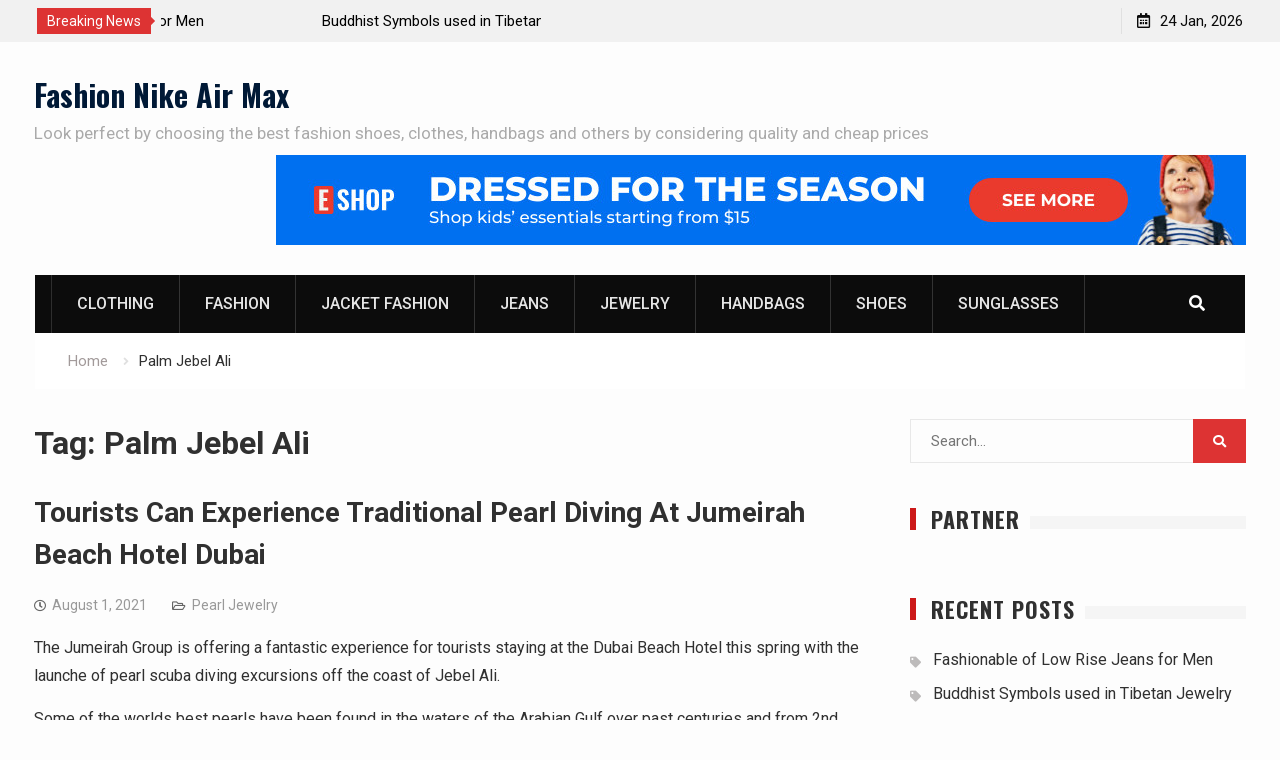

--- FILE ---
content_type: text/html; charset=UTF-8
request_url: https://www.nike-airmax-pas-cher.fr/tag/palm-jebel-ali/
body_size: 9029
content:
<!DOCTYPE html><html lang="en-US"><head>
			<meta charset="UTF-8">
		<meta name="viewport" content="width=device-width, initial-scale=1">
		<link rel="profile" href="https://gmpg.org/xfn/11">
		<title>Palm Jebel Ali &#8211; Fashion Nike Air Max</title>
<link rel='dns-prefetch' href='//fonts.googleapis.com' />
<link rel='dns-prefetch' href='//s.w.org' />
<link rel="alternate" type="application/rss+xml" title="Fashion Nike Air Max &raquo; Feed" href="https://www.nike-airmax-pas-cher.fr/feed/" />
<link rel="alternate" type="application/rss+xml" title="Fashion Nike Air Max &raquo; Comments Feed" href="https://www.nike-airmax-pas-cher.fr/comments/feed/" />
<link rel="alternate" type="application/rss+xml" title="Fashion Nike Air Max &raquo; Palm Jebel Ali Tag Feed" href="https://www.nike-airmax-pas-cher.fr/tag/palm-jebel-ali/feed/" />
		<script type="text/javascript">
			window._wpemojiSettings = {"baseUrl":"https:\/\/s.w.org\/images\/core\/emoji\/13.0.0\/72x72\/","ext":".png","svgUrl":"https:\/\/s.w.org\/images\/core\/emoji\/13.0.0\/svg\/","svgExt":".svg","source":{"concatemoji":"https:\/\/www.nike-airmax-pas-cher.fr\/wp-includes\/js\/wp-emoji-release.min.js?ver=5.5.17"}};
			!function(e,a,t){var n,r,o,i=a.createElement("canvas"),p=i.getContext&&i.getContext("2d");function s(e,t){var a=String.fromCharCode;p.clearRect(0,0,i.width,i.height),p.fillText(a.apply(this,e),0,0);e=i.toDataURL();return p.clearRect(0,0,i.width,i.height),p.fillText(a.apply(this,t),0,0),e===i.toDataURL()}function c(e){var t=a.createElement("script");t.src=e,t.defer=t.type="text/javascript",a.getElementsByTagName("head")[0].appendChild(t)}for(o=Array("flag","emoji"),t.supports={everything:!0,everythingExceptFlag:!0},r=0;r<o.length;r++)t.supports[o[r]]=function(e){if(!p||!p.fillText)return!1;switch(p.textBaseline="top",p.font="600 32px Arial",e){case"flag":return s([127987,65039,8205,9895,65039],[127987,65039,8203,9895,65039])?!1:!s([55356,56826,55356,56819],[55356,56826,8203,55356,56819])&&!s([55356,57332,56128,56423,56128,56418,56128,56421,56128,56430,56128,56423,56128,56447],[55356,57332,8203,56128,56423,8203,56128,56418,8203,56128,56421,8203,56128,56430,8203,56128,56423,8203,56128,56447]);case"emoji":return!s([55357,56424,8205,55356,57212],[55357,56424,8203,55356,57212])}return!1}(o[r]),t.supports.everything=t.supports.everything&&t.supports[o[r]],"flag"!==o[r]&&(t.supports.everythingExceptFlag=t.supports.everythingExceptFlag&&t.supports[o[r]]);t.supports.everythingExceptFlag=t.supports.everythingExceptFlag&&!t.supports.flag,t.DOMReady=!1,t.readyCallback=function(){t.DOMReady=!0},t.supports.everything||(n=function(){t.readyCallback()},a.addEventListener?(a.addEventListener("DOMContentLoaded",n,!1),e.addEventListener("load",n,!1)):(e.attachEvent("onload",n),a.attachEvent("onreadystatechange",function(){"complete"===a.readyState&&t.readyCallback()})),(n=t.source||{}).concatemoji?c(n.concatemoji):n.wpemoji&&n.twemoji&&(c(n.twemoji),c(n.wpemoji)))}(window,document,window._wpemojiSettings);
		</script>
		<style type="text/css">
img.wp-smiley,
img.emoji {
	display: inline !important;
	border: none !important;
	box-shadow: none !important;
	height: 1em !important;
	width: 1em !important;
	margin: 0 .07em !important;
	vertical-align: -0.1em !important;
	background: none !important;
	padding: 0 !important;
}
</style>
	<link rel='stylesheet' id='wp-block-library-css'  href='https://www.nike-airmax-pas-cher.fr/wp-includes/css/dist/block-library/style.min.css?ver=5.5.17' type='text/css' media='all' />
<link rel='stylesheet' id='font-awesome-css'  href='https://www.nike-airmax-pas-cher.fr/wp-content/themes/start-magazine/vendors/font-awesome/css/all.min.css?ver=5.1.1' type='text/css' media='all' />
<link rel='stylesheet' id='start-magazine-google-fonts-css'  href='https://fonts.googleapis.com/css?family=Oswald%3A400%2C500%2C600%2C700%7CRoboto%3A100%2C400%2C500%2C600%2C700&#038;subset=latin%2Clatin-ext' type='text/css' media='all' />
<link rel='stylesheet' id='jquery-sidr-css'  href='https://www.nike-airmax-pas-cher.fr/wp-content/themes/start-magazine/vendors/sidr/css/jquery.sidr.dark.min.css?ver=2.2.1' type='text/css' media='all' />
<link rel='stylesheet' id='jquery-slick-css'  href='https://www.nike-airmax-pas-cher.fr/wp-content/themes/start-magazine/vendors/slick/slick.min.css?ver=1.5.9' type='text/css' media='all' />
<link rel='stylesheet' id='start-magazine-style-css'  href='https://www.nike-airmax-pas-cher.fr/wp-content/themes/start-magazine/style.css?ver=2.0.1' type='text/css' media='all' />
<script type='text/javascript' src='https://www.nike-airmax-pas-cher.fr/wp-includes/js/jquery/jquery.js?ver=1.12.4-wp' id='jquery-core-js'></script>
<link rel="https://api.w.org/" href="https://www.nike-airmax-pas-cher.fr/wp-json/" /><link rel="alternate" type="application/json" href="https://www.nike-airmax-pas-cher.fr/wp-json/wp/v2/tags/458" /><link rel="EditURI" type="application/rsd+xml" title="RSD" href="https://www.nike-airmax-pas-cher.fr/xmlrpc.php?rsd" />
<link rel="wlwmanifest" type="application/wlwmanifest+xml" href="https://www.nike-airmax-pas-cher.fr/wp-includes/wlwmanifest.xml" /> 
<meta name="generator" content="WordPress 5.5.17" />
<!-- MagenetMonetization V: 1.0.29.3--><!-- MagenetMonetization 1 --><!-- MagenetMonetization 1.1 --></head>

<body class="archive tag tag-palm-jebel-ali tag-458 global-layout-right-sidebar header-ads-enabled">

			<div id="tophead">
			<div class="container">
				
		<div class="top-news">
							<span class="top-news-title">Breaking News</span>
													<div id="notice-ticker">
					<div class="notice-inner-wrap">
						<div class="breaking-news-list">
															<div><a href="https://www.nike-airmax-pas-cher.fr/fashionable-of-low-rise-jeans-for-men/">Fashionable of Low Rise Jeans for Men</a></div>
															<div><a href="https://www.nike-airmax-pas-cher.fr/buddhist-symbols-used-in-tibetan-jewelry/">Buddhist Symbols used in Tibetan Jewelry</a></div>
															<div><a href="https://www.nike-airmax-pas-cher.fr/how-to-set-up-your-jewelry-store/">How To Set Up Your Jewelry Store</a></div>
															<div><a href="https://www.nike-airmax-pas-cher.fr/fancy-lanyards-a-new-fashion-trend-on-the-stage/">Fancy Lanyards A New Fashion Trend On The Stage</a></div>
																				</div><!-- .breaking-news-list -->
					</div> <!-- .notice-inner-wrap -->
				</div><!-- #notice-ticker -->

			
		</div> <!--.top-news -->
						<div class="right-tophead">
					<div id="time-display">
						<span>24 Jan, 2026</span>
					</div><!-- #time-display -->
									</div><!-- .right-head -->
			</div> <!-- .container -->
		</div><!--  #tophead -->
		<div id="page" class="hfeed site"><a class="skip-link screen-reader-text" href="#content">Skip to content</a>		<a id="mobile-trigger" href="#mob-menu"><i class="fa fa-list-ul" aria-hidden="true"></i></a>
		<div id="mob-menu">
			<ul id="menu-categories" class="menu"><li id="menu-item-33832" class="menu-item menu-item-type-taxonomy menu-item-object-category menu-item-33832"><a href="https://www.nike-airmax-pas-cher.fr/category/clothing/">Clothing</a></li>
<li id="menu-item-33833" class="menu-item menu-item-type-taxonomy menu-item-object-category menu-item-33833"><a href="https://www.nike-airmax-pas-cher.fr/category/fashion/">Fashion</a></li>
<li id="menu-item-33839" class="menu-item menu-item-type-taxonomy menu-item-object-category menu-item-33839"><a href="https://www.nike-airmax-pas-cher.fr/category/jacket-fashion/">Jacket Fashion</a></li>
<li id="menu-item-33838" class="menu-item menu-item-type-taxonomy menu-item-object-category menu-item-33838"><a href="https://www.nike-airmax-pas-cher.fr/category/jeans/">Jeans</a></li>
<li id="menu-item-33834" class="menu-item menu-item-type-taxonomy menu-item-object-category menu-item-33834"><a href="https://www.nike-airmax-pas-cher.fr/category/jewelry/">Jewelry</a></li>
<li id="menu-item-33835" class="menu-item menu-item-type-taxonomy menu-item-object-category menu-item-33835"><a href="https://www.nike-airmax-pas-cher.fr/category/handbags/">Handbags</a></li>
<li id="menu-item-33836" class="menu-item menu-item-type-taxonomy menu-item-object-category menu-item-33836"><a href="https://www.nike-airmax-pas-cher.fr/category/shoes/">Shoes</a></li>
<li id="menu-item-33837" class="menu-item menu-item-type-taxonomy menu-item-object-category menu-item-33837"><a href="https://www.nike-airmax-pas-cher.fr/category/sunglasses/">Sunglasses</a></li>
</ul>		</div>
		
	<header id="masthead" class="site-header" role="banner"><div class="container">				<div class="site-branding">

			
						
							<div id="site-identity">
																		<p class="site-title"><a href="https://www.nike-airmax-pas-cher.fr/" rel="home">Fashion Nike Air Max</a></p>
											
											<p class="site-description">Look perfect by choosing the best fashion shoes, clothes, handbags and others by considering quality and cheap prices</p>
									</div><!-- #site-identity -->
			
		</div><!-- .site-branding -->
					<div class="header-ads-area">
				<!-- MagenetMonetization 5 --><aside id="media_image-3" class="widget widget_media_image"><a href="https://www.nike-airmax-pas-cher.fr/contact-us/"><img class="image " src="https://images.creatopy.com/public/templates/gallery/img/bu5edl5n7/Dress-Kids-For-The-Season.jpg" alt="Fashion Nike Air Max" width="970" height="90" /></a></aside>			</div> <!-- .header-ads-area -->
				</div><!-- .container --></header><!-- #masthead -->		<div id="main-nav" class="clear-fix main-nav">
			<div class="container">
				<nav id="site-navigation" class="main-navigation" role="navigation">
					<div class="wrap-menu-content">
						<div class="menu-categories-container"><ul id="primary-menu" class="menu"><li class="menu-item menu-item-type-taxonomy menu-item-object-category menu-item-33832"><a href="https://www.nike-airmax-pas-cher.fr/category/clothing/">Clothing</a></li>
<li class="menu-item menu-item-type-taxonomy menu-item-object-category menu-item-33833"><a href="https://www.nike-airmax-pas-cher.fr/category/fashion/">Fashion</a></li>
<li class="menu-item menu-item-type-taxonomy menu-item-object-category menu-item-33839"><a href="https://www.nike-airmax-pas-cher.fr/category/jacket-fashion/">Jacket Fashion</a></li>
<li class="menu-item menu-item-type-taxonomy menu-item-object-category menu-item-33838"><a href="https://www.nike-airmax-pas-cher.fr/category/jeans/">Jeans</a></li>
<li class="menu-item menu-item-type-taxonomy menu-item-object-category menu-item-33834"><a href="https://www.nike-airmax-pas-cher.fr/category/jewelry/">Jewelry</a></li>
<li class="menu-item menu-item-type-taxonomy menu-item-object-category menu-item-33835"><a href="https://www.nike-airmax-pas-cher.fr/category/handbags/">Handbags</a></li>
<li class="menu-item menu-item-type-taxonomy menu-item-object-category menu-item-33836"><a href="https://www.nike-airmax-pas-cher.fr/category/shoes/">Shoes</a></li>
<li class="menu-item menu-item-type-taxonomy menu-item-object-category menu-item-33837"><a href="https://www.nike-airmax-pas-cher.fr/category/sunglasses/">Sunglasses</a></li>
</ul></div>					</div><!-- .wrap-menu-content -->
				</nav><!-- #site-navigation -->

									<div class="header-search-box">
						<a href="#" class="search-icon"><i class="fa fa-search"></i></a>
						<div class="search-box-wrap">
							<form role="search" method="get" class="search-form" action="https://www.nike-airmax-pas-cher.fr/">
			<label>
			<span class="screen-reader-text">Search for:</span>
			<input type="search" class="search-field" placeholder="Search&hellip;" value="" name="s" title="Search for:" />
			</label>
			<input type="submit" class="search-submit" value="&#xf002;" /></form>						</div>
					</div> <!-- .header-search-box -->
							</div><!-- .container -->
		</div><!-- #main-nav -->
			<div id="breadcrumb"><div class="container"><div role="navigation" aria-label="Breadcrumbs" class="breadcrumb-trail breadcrumbs" itemprop="breadcrumb"><ul class="trail-items" itemscope itemtype="http://schema.org/BreadcrumbList"><meta name="numberOfItems" content="2" /><meta name="itemListOrder" content="Ascending" /><li itemprop="itemListElement" itemscope itemtype="http://schema.org/ListItem" class="trail-item trail-begin"><a href="https://www.nike-airmax-pas-cher.fr/" rel="home" itemprop="item"><span itemprop="name">Home</span></a><meta itemprop="position" content="1" /></li><li itemprop="itemListElement" itemscope itemtype="http://schema.org/ListItem" class="trail-item trail-end"><span itemprop="item"><span itemprop="name">Palm Jebel Ali</span></span><meta itemprop="position" content="2" /></li></ul></div></div><!-- .container --></div><!-- #breadcrumb -->		<div id="content" class="site-content">
				    <div class="container">
		    <div class="inner-wrapper">
		    	
	<div id="primary" class="content-area">
		<main id="main" class="site-main" role="main">

		
			<header class="page-header">
				<h1 class="page-title">Tag: <span>Palm Jebel Ali</span></h1>			</header><!-- .page-header -->

						
				
<article id="post-31915" class="post-31915 post type-post status-publish format-standard hentry category-pearl-jewelry tag-abu-dhabi tag-arabia-gulf tag-jumeirah-beach-hotel tag-palm-jebel-ali">
		
	<div class="article-wrapper img-aligncenter">
		<header class="entry-header">
			<h2 class="entry-title"><a href="https://www.nike-airmax-pas-cher.fr/tourists-can-experience-traditional-pearl-diving-at-jumeirah-beach-hotel-dubai/" rel="bookmark">Tourists Can Experience Traditional Pearl Diving At Jumeirah Beach Hotel Dubai</a></h2>						<div class="entry-meta">
				<span class="posted-on"><a href="https://www.nike-airmax-pas-cher.fr/tourists-can-experience-traditional-pearl-diving-at-jumeirah-beach-hotel-dubai/" rel="bookmark"><time class="entry-date published updated" datetime="2021-08-01T18:44:01+00:00">August 1, 2021</time></a></span><span class="byline"> <span class="author vcard"><a class="url fn n" href="https://www.nike-airmax-pas-cher.fr/author/admin/">admin</a></span></span><span class="cat-links"><a href="https://www.nike-airmax-pas-cher.fr/category/pearl-jewelry/" rel="category tag">Pearl Jewelry</a></span>			</div>
					</header><!-- .entry-header -->

		<div class="entry-content">
			
							<p>The Jumeirah Group is offering a fantastic experience for tourists staying at the Dubai Beach Hotel this spring with the launche of pearl scuba diving excursions off the coast of Jebel Ali.</p>
<p> Some of the worlds best pearls have been found in the waters of the Arabian Gulf over past centuries and from 2nd March, 2012, guests enjoying scuba diving holidays in Dubai at the Jumeirah property will be able to learn about the ancient tradition of pearling.</p>
<p> Holidaymakers will meet at Jumeirah Beach Hotel and they will be transported by bus to Palm Jebel Ali. They will then dress into traditional clothing and board traditional dhow boats where they will be taken to the shallow waters of the Gulf to collect oysters using traditional pearl diving methods.</p>
<p> There will be plenty of activities aboard the boat such as story-telling and singing, and passengers will be served a fish and rice dish for lunch. The experience enables the visitors to dive three to five metres beneath the surface of the ocean and if they find any pearls, they can keep them as a souvenir from their scuba diving holidays in Dubai.</p>
<p> The pearl diving excursions are being operated in partnership with the Emirates Marine Environmental Group (EMEG) every week from Tuesday to Saturday and they enable foreign tourists to understand more about the traditional pearl diving industry during Dubai holidays.</p>
<p> The Jumeirah Beach hotel is one of the Jumeirah Groups most luxurious Dubai hotels with 598 elegant rooms and suites and 19 beachfront villas.</p>
<p> Guests can take advantage of facilities and activities including 20 gourmet restaurants and stylish bars that offer a wide selection of international cuisine and premium drinks; sailing trips and snorkelling and scuba diving adventures at the Pavilion Marina &#038; Sports Club; complimentary access to the Wild Wadi Water Park; and the activities at Sinbads Kids Club will help make Dubai holidays even more fun for children of all ages.</p>
<p> Shaped like a breaking wave with its arc of shimmering glass, the Jumeirah Beach Hotel is located in the citys renowned Jumeirah beach area, just 15 kilometres from the city centre.</p>
<p> The hotel is set upon 36,300 square-metre of pristine private beach and there is a purpose-built coral reef located two kilometre off-shore where scuba diving and snorkelling enthusiasts can explore the waters of the Arabia Gulf throughout their holiday time ath the hotel.</p>
<p> The Jumeirah Group provides luxury holidays for tourists and scuba diving gurus with its collection of hotels and resorts across Abu Dhabi, Dubai, the Maldives, Frankfurt, London, Mallorca, New York, Rome, and Shanghai.</p>
					</div><!-- .entry-content -->

		<footer class="entry-footer entry-meta">
			<span class="tags-links"><a href="https://www.nike-airmax-pas-cher.fr/tag/abu-dhabi/" rel="tag">Abu Dhabi</a>, <a href="https://www.nike-airmax-pas-cher.fr/tag/arabia-gulf/" rel="tag">Arabia Gulf</a>, <a href="https://www.nike-airmax-pas-cher.fr/tag/jumeirah-beach-hotel/" rel="tag">Jumeirah Beach Hotel</a>, <a href="https://www.nike-airmax-pas-cher.fr/tag/palm-jebel-ali/" rel="tag">Palm Jebel Ali</a></span>		</footer><!-- .entry-footer -->
	</div> <!-- .article-wrapper -->
</article><!-- #post-## -->

			
		
		
		</main><!-- #main -->
	</div><!-- #primary -->

<!-- MagenetMonetization 4 -->
<div id="sidebar-primary" class="widget-area sidebar" role="complementary">
	<div class="sidebar-widget-wrapper">
					<!-- MagenetMonetization 5 --><aside id="search-2" class="widget widget_search"><form role="search" method="get" class="search-form" action="https://www.nike-airmax-pas-cher.fr/">
			<label>
			<span class="screen-reader-text">Search for:</span>
			<input type="search" class="search-field" placeholder="Search&hellip;" value="" name="s" title="Search for:" />
			</label>
			<input type="submit" class="search-submit" value="&#xf002;" /></form></aside><!-- MagenetMonetization 5 --><aside id="execphp-2" class="widget widget_execphp"><div class="widget-title-wrap"><h2 class="widget-title">Partner</h2></div>			<div class="execphpwidget"><p><!--BL jkabandon --></p>
</div>
		</aside><!-- MagenetMonetization 5 -->
		<aside id="recent-posts-2" class="widget widget_recent_entries">
		<div class="widget-title-wrap"><h2 class="widget-title">Recent Posts</h2></div>
		<ul>
											<li>
					<a href="https://www.nike-airmax-pas-cher.fr/fashionable-of-low-rise-jeans-for-men/">Fashionable of Low Rise Jeans for Men</a>
									</li>
											<li>
					<a href="https://www.nike-airmax-pas-cher.fr/buddhist-symbols-used-in-tibetan-jewelry/">Buddhist Symbols used in Tibetan Jewelry</a>
									</li>
											<li>
					<a href="https://www.nike-airmax-pas-cher.fr/how-to-set-up-your-jewelry-store/">How To Set Up Your Jewelry Store</a>
									</li>
											<li>
					<a href="https://www.nike-airmax-pas-cher.fr/fancy-lanyards-a-new-fashion-trend-on-the-stage/">Fancy Lanyards A New Fashion Trend On The Stage</a>
									</li>
											<li>
					<a href="https://www.nike-airmax-pas-cher.fr/the-various-solutions-to-promote-wholesale-clothing-for-women/">The Various Solutions To Promote Wholesale Clothing For Women</a>
									</li>
											<li>
					<a href="https://www.nike-airmax-pas-cher.fr/design-karen-millen-dress-style-and-excellent-qualit/">design Karen Millen dress style and excellent qualit</a>
									</li>
											<li>
					<a href="https://www.nike-airmax-pas-cher.fr/clothing-culture-during-the-renaissance/">Clothing Culture During The Renaissance</a>
									</li>
											<li>
					<a href="https://www.nike-airmax-pas-cher.fr/plus-size-lingerie-big-is-beautiful/">Plus Size Lingerie &#8211; Big Is Beautiful</a>
									</li>
											<li>
					<a href="https://www.nike-airmax-pas-cher.fr/hip-hop-fashion-roots-and-originality/">Hip-hop Fashion Roots And Originality</a>
									</li>
											<li>
					<a href="https://www.nike-airmax-pas-cher.fr/how-to-choose-the-right-designer-replica-handbag-seller/">How to Choose the Right Designer Replica Handbag Seller</a>
									</li>
					</ul>

		</aside><!-- MagenetMonetization 5 --><aside id="archives-2" class="widget widget_archive"><div class="widget-title-wrap"><h2 class="widget-title">Archives</h2></div>		<label class="screen-reader-text" for="archives-dropdown-2">Archives</label>
		<select id="archives-dropdown-2" name="archive-dropdown">
			
			<option value="">Select Month</option>
				<option value='https://www.nike-airmax-pas-cher.fr/2026/01/'> January 2026 </option>
	<option value='https://www.nike-airmax-pas-cher.fr/2025/12/'> December 2025 </option>
	<option value='https://www.nike-airmax-pas-cher.fr/2025/11/'> November 2025 </option>
	<option value='https://www.nike-airmax-pas-cher.fr/2025/10/'> October 2025 </option>
	<option value='https://www.nike-airmax-pas-cher.fr/2025/09/'> September 2025 </option>
	<option value='https://www.nike-airmax-pas-cher.fr/2025/08/'> August 2025 </option>
	<option value='https://www.nike-airmax-pas-cher.fr/2025/07/'> July 2025 </option>
	<option value='https://www.nike-airmax-pas-cher.fr/2025/06/'> June 2025 </option>
	<option value='https://www.nike-airmax-pas-cher.fr/2025/05/'> May 2025 </option>
	<option value='https://www.nike-airmax-pas-cher.fr/2025/04/'> April 2025 </option>
	<option value='https://www.nike-airmax-pas-cher.fr/2025/03/'> March 2025 </option>
	<option value='https://www.nike-airmax-pas-cher.fr/2025/02/'> February 2025 </option>
	<option value='https://www.nike-airmax-pas-cher.fr/2025/01/'> January 2025 </option>
	<option value='https://www.nike-airmax-pas-cher.fr/2024/12/'> December 2024 </option>
	<option value='https://www.nike-airmax-pas-cher.fr/2024/11/'> November 2024 </option>
	<option value='https://www.nike-airmax-pas-cher.fr/2024/10/'> October 2024 </option>
	<option value='https://www.nike-airmax-pas-cher.fr/2024/09/'> September 2024 </option>
	<option value='https://www.nike-airmax-pas-cher.fr/2024/08/'> August 2024 </option>
	<option value='https://www.nike-airmax-pas-cher.fr/2024/07/'> July 2024 </option>
	<option value='https://www.nike-airmax-pas-cher.fr/2024/06/'> June 2024 </option>
	<option value='https://www.nike-airmax-pas-cher.fr/2024/05/'> May 2024 </option>
	<option value='https://www.nike-airmax-pas-cher.fr/2024/04/'> April 2024 </option>
	<option value='https://www.nike-airmax-pas-cher.fr/2024/03/'> March 2024 </option>
	<option value='https://www.nike-airmax-pas-cher.fr/2024/02/'> February 2024 </option>
	<option value='https://www.nike-airmax-pas-cher.fr/2024/01/'> January 2024 </option>
	<option value='https://www.nike-airmax-pas-cher.fr/2023/12/'> December 2023 </option>
	<option value='https://www.nike-airmax-pas-cher.fr/2023/11/'> November 2023 </option>
	<option value='https://www.nike-airmax-pas-cher.fr/2023/10/'> October 2023 </option>
	<option value='https://www.nike-airmax-pas-cher.fr/2021/10/'> October 2021 </option>
	<option value='https://www.nike-airmax-pas-cher.fr/2021/09/'> September 2021 </option>
	<option value='https://www.nike-airmax-pas-cher.fr/2021/08/'> August 2021 </option>
	<option value='https://www.nike-airmax-pas-cher.fr/2021/07/'> July 2021 </option>
	<option value='https://www.nike-airmax-pas-cher.fr/2021/06/'> June 2021 </option>
	<option value='https://www.nike-airmax-pas-cher.fr/2021/05/'> May 2021 </option>
	<option value='https://www.nike-airmax-pas-cher.fr/2021/04/'> April 2021 </option>
	<option value='https://www.nike-airmax-pas-cher.fr/2021/03/'> March 2021 </option>
	<option value='https://www.nike-airmax-pas-cher.fr/2021/02/'> February 2021 </option>
	<option value='https://www.nike-airmax-pas-cher.fr/2021/01/'> January 2021 </option>
	<option value='https://www.nike-airmax-pas-cher.fr/2020/12/'> December 2020 </option>
	<option value='https://www.nike-airmax-pas-cher.fr/2020/11/'> November 2020 </option>
	<option value='https://www.nike-airmax-pas-cher.fr/2020/10/'> October 2020 </option>
	<option value='https://www.nike-airmax-pas-cher.fr/2020/09/'> September 2020 </option>
	<option value='https://www.nike-airmax-pas-cher.fr/2020/08/'> August 2020 </option>
	<option value='https://www.nike-airmax-pas-cher.fr/2020/07/'> July 2020 </option>
	<option value='https://www.nike-airmax-pas-cher.fr/2020/06/'> June 2020 </option>
	<option value='https://www.nike-airmax-pas-cher.fr/2020/05/'> May 2020 </option>
	<option value='https://www.nike-airmax-pas-cher.fr/2020/04/'> April 2020 </option>
	<option value='https://www.nike-airmax-pas-cher.fr/2020/03/'> March 2020 </option>
	<option value='https://www.nike-airmax-pas-cher.fr/2020/02/'> February 2020 </option>
	<option value='https://www.nike-airmax-pas-cher.fr/2020/01/'> January 2020 </option>
	<option value='https://www.nike-airmax-pas-cher.fr/2019/12/'> December 2019 </option>
	<option value='https://www.nike-airmax-pas-cher.fr/2019/11/'> November 2019 </option>
	<option value='https://www.nike-airmax-pas-cher.fr/2019/10/'> October 2019 </option>
	<option value='https://www.nike-airmax-pas-cher.fr/2019/09/'> September 2019 </option>
	<option value='https://www.nike-airmax-pas-cher.fr/2019/08/'> August 2019 </option>
	<option value='https://www.nike-airmax-pas-cher.fr/2019/07/'> July 2019 </option>
	<option value='https://www.nike-airmax-pas-cher.fr/2019/06/'> June 2019 </option>
	<option value='https://www.nike-airmax-pas-cher.fr/2019/05/'> May 2019 </option>
	<option value='https://www.nike-airmax-pas-cher.fr/2019/04/'> April 2019 </option>
	<option value='https://www.nike-airmax-pas-cher.fr/2019/03/'> March 2019 </option>
	<option value='https://www.nike-airmax-pas-cher.fr/2019/02/'> February 2019 </option>
	<option value='https://www.nike-airmax-pas-cher.fr/2019/01/'> January 2019 </option>
	<option value='https://www.nike-airmax-pas-cher.fr/2018/12/'> December 2018 </option>

		</select>

<script type="text/javascript">
/* <![CDATA[ */
(function() {
	var dropdown = document.getElementById( "archives-dropdown-2" );
	function onSelectChange() {
		if ( dropdown.options[ dropdown.selectedIndex ].value !== '' ) {
			document.location.href = this.options[ this.selectedIndex ].value;
		}
	}
	dropdown.onchange = onSelectChange;
})();
/* ]]> */
</script>
			</aside><!-- MagenetMonetization 5 --><aside id="categories-2" class="widget widget_categories"><div class="widget-title-wrap"><h2 class="widget-title">Categories</h2></div>
			<ul>
					<li class="cat-item cat-item-1"><a href="https://www.nike-airmax-pas-cher.fr/category/clothing/">Clothing</a>
</li>
	<li class="cat-item cat-item-2"><a href="https://www.nike-airmax-pas-cher.fr/category/dresses/">Dresses</a>
</li>
	<li class="cat-item cat-item-3"><a href="https://www.nike-airmax-pas-cher.fr/category/fashion/">Fashion</a>
</li>
	<li class="cat-item cat-item-4"><a href="https://www.nike-airmax-pas-cher.fr/category/garment/">Garment</a>
</li>
	<li class="cat-item cat-item-5"><a href="https://www.nike-airmax-pas-cher.fr/category/handbags/">Handbags</a>
</li>
	<li class="cat-item cat-item-6"><a href="https://www.nike-airmax-pas-cher.fr/category/jacket-fashion/">Jacket Fashion</a>
</li>
	<li class="cat-item cat-item-7"><a href="https://www.nike-airmax-pas-cher.fr/category/jeans/">Jeans</a>
</li>
	<li class="cat-item cat-item-8"><a href="https://www.nike-airmax-pas-cher.fr/category/jewelry/">Jewelry</a>
</li>
	<li class="cat-item cat-item-9"><a href="https://www.nike-airmax-pas-cher.fr/category/pearl-jewelry/">Pearl Jewelry</a>
</li>
	<li class="cat-item cat-item-10"><a href="https://www.nike-airmax-pas-cher.fr/category/plus-size/">Plus Size</a>
</li>
	<li class="cat-item cat-item-11"><a href="https://www.nike-airmax-pas-cher.fr/category/shoes/">Shoes</a>
</li>
	<li class="cat-item cat-item-12"><a href="https://www.nike-airmax-pas-cher.fr/category/sunglasses/">Sunglasses</a>
</li>
			</ul>

			</aside><!-- MagenetMonetization 5 --><aside id="tag_cloud-2" class="widget widget_tag_cloud"><div class="widget-title-wrap"><h2 class="widget-title">Tags</h2></div><div class="tagcloud"><a href="https://www.nike-airmax-pas-cher.fr/tag/alicia-keys/" class="tag-cloud-link tag-link-257 tag-link-position-1" style="font-size: 8pt;" aria-label="Alicia Keys (1 item)">Alicia Keys</a>
<a href="https://www.nike-airmax-pas-cher.fr/tag/apparel-computer/" class="tag-cloud-link tag-link-267 tag-link-position-2" style="font-size: 8pt;" aria-label="Apparel Computer (1 item)">Apparel Computer</a>
<a href="https://www.nike-airmax-pas-cher.fr/tag/apple-bottoms/" class="tag-cloud-link tag-link-260 tag-link-position-3" style="font-size: 8pt;" aria-label="Apple Bottoms (1 item)">Apple Bottoms</a>
<a href="https://www.nike-airmax-pas-cher.fr/tag/asia/" class="tag-cloud-link tag-link-132 tag-link-position-4" style="font-size: 14pt;" aria-label="asia (3 items)">asia</a>
<a href="https://www.nike-airmax-pas-cher.fr/tag/baby-phat/" class="tag-cloud-link tag-link-262 tag-link-position-5" style="font-size: 8pt;" aria-label="Baby Phat (1 item)">Baby Phat</a>
<a href="https://www.nike-airmax-pas-cher.fr/tag/baby-phat-jeans/" class="tag-cloud-link tag-link-256 tag-link-position-6" style="font-size: 8pt;" aria-label="Baby Phat Jeans (1 item)">Baby Phat Jeans</a>
<a href="https://www.nike-airmax-pas-cher.fr/tag/causeway-mall/" class="tag-cloud-link tag-link-53 tag-link-position-7" style="font-size: 11.6pt;" aria-label="Causeway Mall (2 items)">Causeway Mall</a>
<a href="https://www.nike-airmax-pas-cher.fr/tag/cheap-jordan-shoes/" class="tag-cloud-link tag-link-270 tag-link-position-8" style="font-size: 14pt;" aria-label="Cheap Jordan Shoes (3 items)">Cheap Jordan Shoes</a>
<a href="https://www.nike-airmax-pas-cher.fr/tag/china/" class="tag-cloud-link tag-link-43 tag-link-position-9" style="font-size: 22pt;" aria-label="china (9 items)">china</a>
<a href="https://www.nike-airmax-pas-cher.fr/tag/cz/" class="tag-cloud-link tag-link-44 tag-link-position-10" style="font-size: 11.6pt;" aria-label="CZ (2 items)">CZ</a>
<a href="https://www.nike-airmax-pas-cher.fr/tag/dkny/" class="tag-cloud-link tag-link-258 tag-link-position-11" style="font-size: 8pt;" aria-label="DKNY (1 item)">DKNY</a>
<a href="https://www.nike-airmax-pas-cher.fr/tag/don-ed-hardy/" class="tag-cloud-link tag-link-261 tag-link-position-12" style="font-size: 8pt;" aria-label="Don Ed Hardy (1 item)">Don Ed Hardy</a>
<a href="https://www.nike-airmax-pas-cher.fr/tag/donwan-harwell/" class="tag-cloud-link tag-link-16 tag-link-position-13" style="font-size: 8pt;" aria-label="Donwan Harwell (1 item)">Donwan Harwell</a>
<a href="https://www.nike-airmax-pas-cher.fr/tag/europe/" class="tag-cloud-link tag-link-348 tag-link-position-14" style="font-size: 11.6pt;" aria-label="Europe (2 items)">Europe</a>
<a href="https://www.nike-airmax-pas-cher.fr/tag/fashion-handbags/" class="tag-cloud-link tag-link-274 tag-link-position-15" style="font-size: 11.6pt;" aria-label="Fashion Handbags (2 items)">Fashion Handbags</a>
<a href="https://www.nike-airmax-pas-cher.fr/tag/germany/" class="tag-cloud-link tag-link-415 tag-link-position-16" style="font-size: 11.6pt;" aria-label="Germany (2 items)">Germany</a>
<a href="https://www.nike-airmax-pas-cher.fr/tag/gucci-handbags/" class="tag-cloud-link tag-link-264 tag-link-position-17" style="font-size: 8pt;" aria-label="Gucci Handbags (1 item)">Gucci Handbags</a>
<a href="https://www.nike-airmax-pas-cher.fr/tag/gucci-hobo/" class="tag-cloud-link tag-link-265 tag-link-position-18" style="font-size: 8pt;" aria-label="Gucci Hobo (1 item)">Gucci Hobo</a>
<a href="https://www.nike-airmax-pas-cher.fr/tag/hong-kong/" class="tag-cloud-link tag-link-55 tag-link-position-19" style="font-size: 16pt;" aria-label="Hong Kong (4 items)">Hong Kong</a>
<a href="https://www.nike-airmax-pas-cher.fr/tag/india/" class="tag-cloud-link tag-link-29 tag-link-position-20" style="font-size: 16pt;" aria-label="india (4 items)">india</a>
<a href="https://www.nike-airmax-pas-cher.fr/tag/italy/" class="tag-cloud-link tag-link-121 tag-link-position-21" style="font-size: 19pt;" aria-label="Italy (6 items)">Italy</a>
<a href="https://www.nike-airmax-pas-cher.fr/tag/japan-korea/" class="tag-cloud-link tag-link-54 tag-link-position-22" style="font-size: 11.6pt;" aria-label="Japan Korea (2 items)">Japan Korea</a>
<a href="https://www.nike-airmax-pas-cher.fr/tag/jordan-sneakers/" class="tag-cloud-link tag-link-271 tag-link-position-23" style="font-size: 8pt;" aria-label="Jordan Sneakers (1 item)">Jordan Sneakers</a>
<a href="https://www.nike-airmax-pas-cher.fr/tag/lbd/" class="tag-cloud-link tag-link-91 tag-link-position-24" style="font-size: 11.6pt;" aria-label="LBD (2 items)">LBD</a>
<a href="https://www.nike-airmax-pas-cher.fr/tag/leather-based-purses/" class="tag-cloud-link tag-link-266 tag-link-position-25" style="font-size: 8pt;" aria-label="Leather-based Purses (1 item)">Leather-based Purses</a>
<a href="https://www.nike-airmax-pas-cher.fr/tag/los-angeles/" class="tag-cloud-link tag-link-38 tag-link-position-26" style="font-size: 11.6pt;" aria-label="Los Angeles (2 items)">Los Angeles</a>
<a href="https://www.nike-airmax-pas-cher.fr/tag/louis-vuitton/" class="tag-cloud-link tag-link-269 tag-link-position-27" style="font-size: 8pt;" aria-label="Louis Vuitton (1 item)">Louis Vuitton</a>
<a href="https://www.nike-airmax-pas-cher.fr/tag/malaysia/" class="tag-cloud-link tag-link-138 tag-link-position-28" style="font-size: 11.6pt;" aria-label="Malaysia (2 items)">Malaysia</a>
<a href="https://www.nike-airmax-pas-cher.fr/tag/middle-east/" class="tag-cloud-link tag-link-42 tag-link-position-29" style="font-size: 14pt;" aria-label="Middle East (3 items)">Middle East</a>
<a href="https://www.nike-airmax-pas-cher.fr/tag/new-york/" class="tag-cloud-link tag-link-216 tag-link-position-30" style="font-size: 11.6pt;" aria-label="New York (2 items)">New York</a>
<a href="https://www.nike-airmax-pas-cher.fr/tag/paris/" class="tag-cloud-link tag-link-104 tag-link-position-31" style="font-size: 11.6pt;" aria-label="Paris (2 items)">Paris</a>
<a href="https://www.nike-airmax-pas-cher.fr/tag/religious-dior/" class="tag-cloud-link tag-link-268 tag-link-position-32" style="font-size: 8pt;" aria-label="Religious Dior (1 item)">Religious Dior</a>
<a href="https://www.nike-airmax-pas-cher.fr/tag/sean-john-clothing/" class="tag-cloud-link tag-link-259 tag-link-position-33" style="font-size: 8pt;" aria-label="Sean John Clothing (1 item)">Sean John Clothing</a>
<a href="https://www.nike-airmax-pas-cher.fr/tag/south-east-asia/" class="tag-cloud-link tag-link-263 tag-link-position-34" style="font-size: 8pt;" aria-label="South East Asia (1 item)">South East Asia</a>
<a href="https://www.nike-airmax-pas-cher.fr/tag/true-religion/" class="tag-cloud-link tag-link-191 tag-link-position-35" style="font-size: 11.6pt;" aria-label="True Religion (2 items)">True Religion</a>
<a href="https://www.nike-airmax-pas-cher.fr/tag/tv/" class="tag-cloud-link tag-link-160 tag-link-position-36" style="font-size: 17.6pt;" aria-label="TV (5 items)">TV</a>
<a href="https://www.nike-airmax-pas-cher.fr/tag/uk/" class="tag-cloud-link tag-link-67 tag-link-position-37" style="font-size: 19pt;" aria-label="uk (6 items)">uk</a>
<a href="https://www.nike-airmax-pas-cher.fr/tag/ump/" class="tag-cloud-link tag-link-272 tag-link-position-38" style="font-size: 8pt;" aria-label="UMP (1 item)">UMP</a>
<a href="https://www.nike-airmax-pas-cher.fr/tag/united-kingdom/" class="tag-cloud-link tag-link-130 tag-link-position-39" style="font-size: 11.6pt;" aria-label="United Kingdom (2 items)">United Kingdom</a>
<a href="https://www.nike-airmax-pas-cher.fr/tag/united-states/" class="tag-cloud-link tag-link-131 tag-link-position-40" style="font-size: 16pt;" aria-label="United States (4 items)">United States</a>
<a href="https://www.nike-airmax-pas-cher.fr/tag/us/" class="tag-cloud-link tag-link-113 tag-link-position-41" style="font-size: 14pt;" aria-label="US (3 items)">US</a>
<a href="https://www.nike-airmax-pas-cher.fr/tag/usa/" class="tag-cloud-link tag-link-23 tag-link-position-42" style="font-size: 11.6pt;" aria-label="USA (2 items)">USA</a>
<a href="https://www.nike-airmax-pas-cher.fr/tag/uv/" class="tag-cloud-link tag-link-34 tag-link-position-43" style="font-size: 14pt;" aria-label="UV (3 items)">UV</a>
<a href="https://www.nike-airmax-pas-cher.fr/tag/westside-barbell/" class="tag-cloud-link tag-link-22 tag-link-position-44" style="font-size: 11.6pt;" aria-label="Westside Barbell (2 items)">Westside Barbell</a>
<a href="https://www.nike-airmax-pas-cher.fr/tag/womans-black-tank/" class="tag-cloud-link tag-link-21 tag-link-position-45" style="font-size: 11.6pt;" aria-label="Womans Black Tank (2 items)">Womans Black Tank</a></div>
</aside><!-- MagenetMonetization 5 --><aside id="media_image-5" class="widget widget_media_image"><div class="widget-title-wrap"><h2 class="widget-title">Advertisement</h2></div><a href="https://www.nike-airmax-pas-cher.fr/contact-us/"><img class="image " src="https://images.creatopy.com/public/templates/gallery/img/b7p0z2waj/Blue-Fashion-Essentials-Collection.jpg" alt="Fashion Nike Air Max" width="300" height="250" /></a></aside>			</div> <!-- .sidebar-widget-wrapper -->
</div><!-- #sidebar-primary -->
<!-- wmm d -->		    </div><!-- .inner-wrapper -->
		    </div><!-- .container -->
		    		</div><!-- #content -->
		
	
	<div id="footer-widgets" class="widget-area" role="complementary">
		<div class="container">
						<div class="inner-wrapper">
										<div class="widget-column footer-active-3">
							<!-- MagenetMonetization 5 -->
		<aside id="recent-posts-4" class="widget widget_recent_entries">
		<h3 class="widget-title">Recent Posts</h3>
		<ul>
											<li>
					<a href="https://www.nike-airmax-pas-cher.fr/fashionable-of-low-rise-jeans-for-men/">Fashionable of Low Rise Jeans for Men</a>
									</li>
											<li>
					<a href="https://www.nike-airmax-pas-cher.fr/buddhist-symbols-used-in-tibetan-jewelry/">Buddhist Symbols used in Tibetan Jewelry</a>
									</li>
											<li>
					<a href="https://www.nike-airmax-pas-cher.fr/how-to-set-up-your-jewelry-store/">How To Set Up Your Jewelry Store</a>
									</li>
											<li>
					<a href="https://www.nike-airmax-pas-cher.fr/fancy-lanyards-a-new-fashion-trend-on-the-stage/">Fancy Lanyards A New Fashion Trend On The Stage</a>
									</li>
											<li>
					<a href="https://www.nike-airmax-pas-cher.fr/the-various-solutions-to-promote-wholesale-clothing-for-women/">The Various Solutions To Promote Wholesale Clothing For Women</a>
									</li>
					</ul>

		</aside>						</div>
												<div class="widget-column footer-active-3">
							<!-- MagenetMonetization 5 --><aside id="media_image-4" class="widget widget_media_image"><h3 class="widget-title">Advertisement</h3><a href="https://www.nike-airmax-pas-cher.fr/contact-us/"><img class="image " src="https://images.creatopy.com/public/templates/gallery/img/bcmazy0q9/Brand-New-Sneaker-Collection.jpg" alt="Fashion Nike Air Max" width="336" height="280" /></a></aside>						</div>
												<div class="widget-column footer-active-3">
							<!-- MagenetMonetization 5 --><aside id="custom_html-3" class="widget_text widget widget_custom_html"><h3 class="widget-title">Subscription</h3><div class="textwidget custom-html-widget"><form style="border:1px solid #ccc;padding:3px;text-align:center;" action="https://www.nike-airmax-pas-cher.fr/sitemap/" method="post" target="popupwindow" onsubmit="window.open('https://feedburner.google.com/fb/a/mailverify?uri=FashionNikeAirMax', 'popupwindow', 'scrollbars=yes,width=550,height=520');return true"><p>Enter your email address:</p><p><input type="text" style="width:90px" name="email"/></p><input type="hidden" value="FashionNikeAirMax" name="uri"/><input type="hidden" name="loc" value="en_US"/><input type="submit" value="Subscribe" /><p>Delivered by <a href="https://www.nike-airmax-pas-cher.fr/" target="_blank" rel="noopener noreferrer">Fashion Nike Air Max</a></p></form></div></aside>						</div>
									</div><!-- .inner-wrapper -->
		</div><!-- .container -->
	</div><!-- #footer-widgets -->

<footer id="colophon" class="site-footer" role="contentinfo"><div class="container">	
					<div id="footer-navigation" class="menu-page-container"><ul id="menu-page" class="menu"><li id="menu-item-33841" class="menu-item menu-item-type-post_type menu-item-object-page menu-item-33841"><a href="https://www.nike-airmax-pas-cher.fr/contact-us/">Contact Us</a></li>
<li id="menu-item-33842" class="menu-item menu-item-type-post_type menu-item-object-page menu-item-33842"><a href="https://www.nike-airmax-pas-cher.fr/disclosure/">DISCLOSURE</a></li>
<li id="menu-item-33843" class="menu-item menu-item-type-post_type menu-item-object-page menu-item-privacy-policy menu-item-33843"><a href="https://www.nike-airmax-pas-cher.fr/privacy-policy/">Privacy Policy</a></li>
<li id="menu-item-33844" class="menu-item menu-item-type-post_type menu-item-object-page menu-item-33844"><a href="https://www.nike-airmax-pas-cher.fr/sitemap/">Sitemap</a></li>
</ul></div>							<div class="copyright">
				Copyright &copy; All rights reserved.			</div>
				<div class="site-info">
			&copy; 2026 
<a href='https://www.nike-airmax-pas-cher.fr'>Fashion Nike Air Max</a>
		</div>
			</div><!-- .container --></footer><!-- #colophon -->
</div><!-- #page --><a href="#page" class="scrollup" id="btn-scrollup"><i class="fa fa-angle-up"></i></a>
<script type='text/javascript' src='https://www.nike-airmax-pas-cher.fr/wp-content/themes/start-magazine/js/skip-link-focus-fix.min.js?ver=20130115' id='start-magazine-skip-link-focus-fix-js'></script>
<script type='text/javascript' src='https://www.nike-airmax-pas-cher.fr/wp-content/themes/start-magazine/vendors/cycle2/js/jquery.cycle2.min.js?ver=2.1.6' id='jquery-cycle2-js'></script>
<script type='text/javascript' src='https://www.nike-airmax-pas-cher.fr/wp-content/themes/start-magazine/vendors/sidr/js/jquery.sidr.min.js?ver=2.2.1' id='jquery-sidr-js'></script>
<script type='text/javascript' src='https://www.nike-airmax-pas-cher.fr/wp-content/themes/start-magazine/vendors/slick/slick.min.js?ver=1.5.9' id='jquery-slick-js'></script>
<script type='text/javascript' src='https://www.nike-airmax-pas-cher.fr/wp-content/themes/start-magazine/js/custom.min.js?ver=2.0.1' id='start-magazine-custom-js'></script>
<script type='text/javascript' src='https://www.nike-airmax-pas-cher.fr/wp-includes/js/wp-embed.min.js?ver=5.5.17' id='wp-embed-js'></script>
<div class="mads-block"></div><script defer src="https://static.cloudflareinsights.com/beacon.min.js/vcd15cbe7772f49c399c6a5babf22c1241717689176015" integrity="sha512-ZpsOmlRQV6y907TI0dKBHq9Md29nnaEIPlkf84rnaERnq6zvWvPUqr2ft8M1aS28oN72PdrCzSjY4U6VaAw1EQ==" data-cf-beacon='{"version":"2024.11.0","token":"94fa7032a7254090a207404e399e12b1","r":1,"server_timing":{"name":{"cfCacheStatus":true,"cfEdge":true,"cfExtPri":true,"cfL4":true,"cfOrigin":true,"cfSpeedBrain":true},"location_startswith":null}}' crossorigin="anonymous"></script>
</body>
</html>
<div class="mads-block"></div>